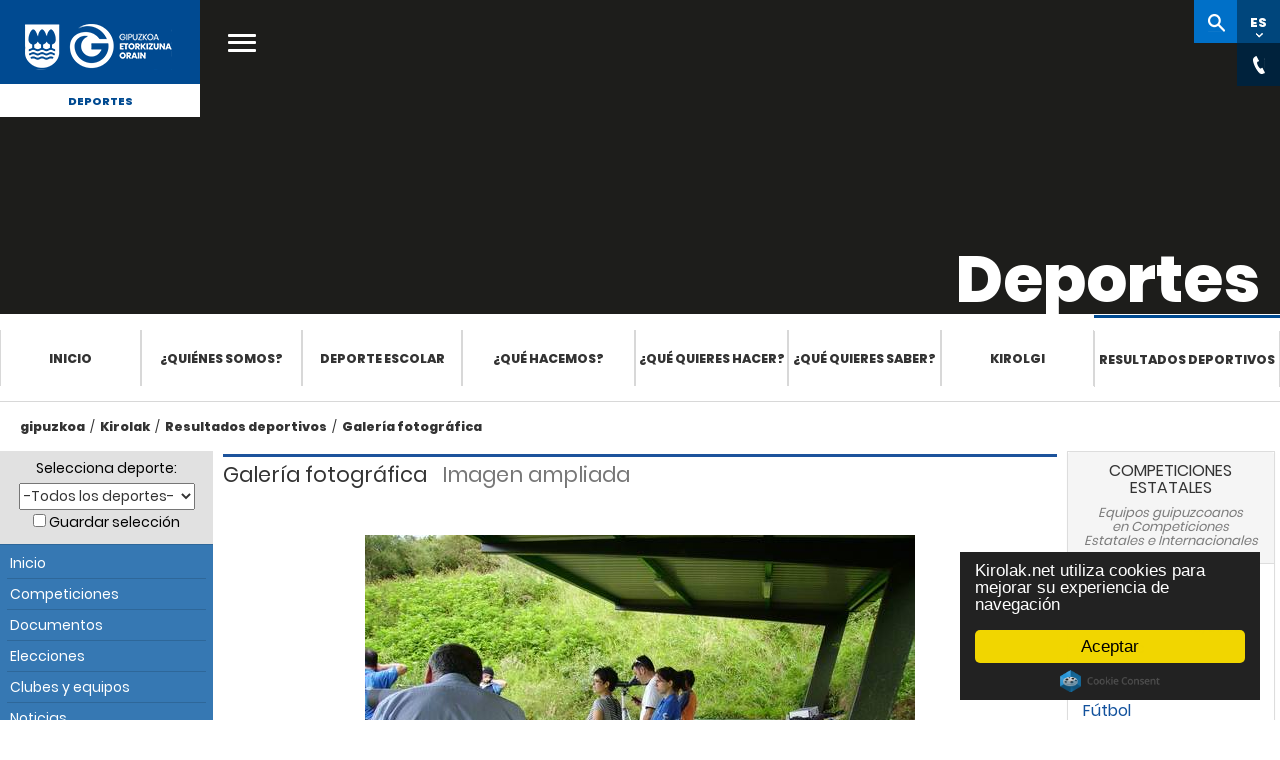

--- FILE ---
content_type: text/html; Charset=ISO-8859-15
request_url: https://kirolak.gipuzkoa.eus/es/galeria-detalle.asp?img=https://kirolak.gipuzkoa.eus/galeria_v2/*tamano*/tiroconarco_C%20Gipuzkoa%20AL%202007-06-17%20064.JPG&deporte=todos
body_size: 35355
content:
<!DOCTYPE html PUBLIC "-//W3C//DTD XHTML 1.0 Strict//EN" "http://www.w3.org/TR/xhtml1/DTD/xhtml1-strict.dtd">
<html xmlns="http://www.w3.org/1999/xhtml" lang="es" xml:lang="es">

<head>
	<meta http-equiv="Content-Type" content="text/html; charset=ISO-8859-15" />
    <meta name="viewport" content="width=device-width, initial-scale=1.0">
	<title>Kirolak.net : Web del deporte guipuzcoano &raquo; Galería fotográfica</title>
	<meta name="Title" content="Kirolak.net : Web del deporte guipuzcoano: Galería fotográfica" />
	<meta name="Description" content="Competiciones y resultados en Guipúzcoa, federación y liga guipuzcoana, clasificaciones y campeonato de fútbol en Guipuzcoa." />
	
	<meta name="robots" content="index, follow">
	
	<meta name="Keywords" content="competiciones, resultados, clasificaciones, campeonato de fútbol, deporte guipuzcoano, federacion guipuzcoana, liga guipuzcoana, Guipuzcoa, Gipuzkoa" />
	<meta name="Author" content="Borja Biurrun" />
	<meta name="Publisher" content="Borja Biurrun" />
	<meta name="Copyright" content="Borja Biurrun" />
	<meta name="generator" content="Bootply" />
	<meta name="viewport" content="width=device-width, initial-scale=1, maximum-scale=1">

	<link href="/DGNFrameworkOrain-theme/images/favicon.ico" rel="Shortcut Icon" />
	
	<!-- Begin Cookie Consent plugin  -->
	
	<script src="https://cdnjs.cloudflare.com/ajax/libs/cookieconsent2/2.0.0/cookieconsent.min.js" integrity="sha512-SsSkXR65y0pFkNNJnkDspyH6QhREroX9Bw87clZe3j2voFy6cPGPCObbJUkv65MD6xe4RWy0WhiXcE32/H+xJg==" crossorigin="anonymous" referrerpolicy="no-referrer"></script>
	
	<script type="text/javascript">
		
			window.cookieconsent_options = {"message":"Kirolak.net utiliza cookies para mejorar su experiencia de navegación","dismiss":"Aceptar","learnMore":"Más información","link":null,"theme":"dark-floating"};
			
	</script>
	<!-- End Cookie Consent plugin -->

	<!-- Google Tag Manager -->
	<script>(function(w,d,s,l,i){w[l]=w[l]||[];w[l].push({'gtm.start':
	new Date().getTime(),event:'gtm.js'});var f=d.getElementsByTagName(s)[0],
	j=d.createElement(s),dl=l!='dataLayer'?'&l='+l:'';j.async=true;j.src=
	'https://www.googletagmanager.com/gtm.js?id='+i+dl;f.parentNode.insertBefore(j,f);
	})(window,document,'script','dataLayer','GTM-NVJP26Q');</script>
	<!-- End Google Tag Manager -->
					

	<!--THEME / Kirolak -->
	<link class="lfr-css-file" href="../css/gipuzkoa.css" rel="stylesheet">
	<link href="../css/bootstrap.min.css" rel="stylesheet">
    <link href="../css/bootstrap-responsive.min.css" rel="stylesheet">
	<link href="../css/kirolak.css?v=2025-04" rel="stylesheet">
    <link href="https://use.typekit.net/hoh2okp.css" rel="stylesheet">
	

	<link href="../css/font-awesome.min.css" rel="stylesheet">

	<link media="print" href="../css/print.css" rel="stylesheet">
	  <script type="text/javascript">
		var tipoDispositivo='';
		var dispositivo = navigator.userAgent.toLowerCase();
		  if( dispositivo.search(/iphone|ipod|ipad|android/) > -1 ){
			tipoDispositivo='movil';
		  }else {
			tipoDispositivo='pc';
		}
	</script>
	<script src="https://ajax.googleapis.com/ajax/libs/jquery/1.12.4/jquery.min.js"></script>
		

</head>


<body class="bg2">
	<!-- Google Tag Manager (noscript) -->
	<noscript><iframe src="https://www.googletagmanager.com/ns.html?id=GTM-NVJP26Q" height="0" width="0" style="display:none;visibility:hidden"></iframe></noscript>
	<!-- End Google Tag Manager (noscript) -->
	<script>
		$(document).ready(function() {
			
		});
	</script>	

	

	<div class="menu-gipuzkoakirolak" >    
		<!-- Botón cerrar -->
        <button class="popup-close" style="display: none;"><i class="icon icon-menu"></i></button>
        <!-- Menú móvil -->
        <div class="nav-mobile mfp-hide">
            <div class="wrapper">
                <div class="header-nav-mobile"> </div>
                <div class="main-cat-mobile">
                    <ul>
                        <li><a href="https://www.gipuzkoa.eus/es/web/kirolak/inicio" title="">Inicio</a></li>
                        <li><a href="https://www.gipuzkoa.eus/es/web/kirolak/nortzuk-gara" title="">¿Quiénes somos?</a>
                        <li><a href="https://www.gipuzkoa.eus/es/web/kirolak/deporte-escolar" title="">Deporte escolar</a></li>
                        <li><a href="https://www.gipuzkoa.eus/es/web/kirolak/que-hacemos" title="">¿Qué hacemos?</a></li>
                        <li><a href="https://www.gipuzkoa.eus/es/web/kirolak/que-quieres-hacer" title="">¿Qué quieres hacer?</a></li>
                        <li><a href="https://www.gipuzkoa.eus/es/web/kirolak/zer-jakin-nahi-duzu-" title="">¿Qué quieres saber?</a></li>
                        <li><a href="https://www.gipuzkoa.eus/es/web/kirolak/kirolgi" title="">Kirolgi</a></li>
                        <li><a href="https://kirolak.gipuzkoa.eus/es/competiciones.asp" title="">Resultados deportivos</a></li>
					</ul>
                </div>
				
				
                <div class="secondary-cat-mobile">
					<div class="tabs-holder ui-tabs ui-corner-all ui-widget ui-widget-content"> 
						<ul class="unstyled ui-tabs-nav ui-corner-all ui-helper-reset ui-helper-clearfix ui-widget-header" role="tablist"> 
							<li role="tab" tabindex="0" class="ui-tabs-tab ui-corner-top ui-state-default ui-tab ui-abs-active ui-state-active" aria-controls="site-search-holder" aria-labelledby="ui-id-1" aria-selected="true" aria-expanded="true"><a href="#site-search-holder" role="presentation" tabindex="-1" class="ui-tabs-anchor" id="ui-id-1">Kirolak</a></li> 
							<li role="tab" tabindex="-1" class="ui-tabs-tab ui-corner-top ui-state-default ui-tab" aria-controls="global-search-holder" aria-labelledby="ui-id-2" aria-selected="false" aria-expanded="false"><a href="#global-search-holder" role="presentation" tabindex="-1" class="ui-tabs-anchor" id="ui-id-2">gipuzkoa.eus</a></li>
						</ul> 
						<div id="site-search-holder" aria-labelledby="ui-id-1" role="tabpanel" class="ui-tabs-panel ui-corner-bottom ui-widget-content" aria-hidden="false"> 
							<div class="search-mobile"> 
								<form action="https://www.gipuzkoa.eushttps://www.gipuzkoa.eus/es/web/kirolak/buscador" class="aui-form" method="get"> 
									<input class="field" name="_DGNCrawlerSearch_WAR_DGNCrawlerSearchportlet_cur" type="hidden" value="1">
									<input class="field" name="p_p_id" type="hidden" value="DGNCrawlerSearch_WAR_DGNCrawlerSearchportlet">
									<input class="field" name="p_p_lifecycle" type="hidden" value="0">
									<input class="field" name="_DGNCrawlerSearch_WAR_DGNCrawlerSearchportlet_accion" type="hidden" value="search">
									<label for="site-search-input-mobile" class="text-indent">gipuzkoa.eus osoan bilatu </label>
									<input name="_DGNCrawlerSearch_WAR_DGNCrawlerSearchportlet_query" id="site-search-input-mobile" class="aui-field-input aui-field-input-text" type="search" value="" placeholder="Kirolak-n bilatu" autocomplete="off">
								</form>
							</div>
						</div>
						<div id="global-search-holder" aria-labelledby="ui-id-2" role="tabpanel" class="ui-tabs-panel ui-corner-bottom ui-widget-content" style="display: none;" >
							<div class="search-mobile">
								<form action="https://www.gipuzkoa.eusresultados-buscador" class="aui-form" method="get">
									<input class="field" name="_DGNCrawlerSearch_WAR_DGNCrawlerSearchportlet_cur" type="hidden" value="1">
									<input class="field" name="p_p_id" type="hidden" value="DGNCrawlerSearch_WAR_DGNCrawlerSearchportlet">
									<input class="field" name="p_p_lifecycle" type="hidden" value="0">
									<input class="field" name="_DGNCrawlerSearch_WAR_DGNCrawlerSearchportlet_accion" type="hidden" value="search">
									<label for="global-search-input-mobile" class="text-indent">gipuzkoa.eus osoan bilatu </label>
									<input name="_DGNCrawlerSearch_WAR_DGNCrawlerSearchportlet_query" id="global-search-input-mobile" class="aui-field-input aui-field-input-text" type="search" value="" placeholder="gipuzkoa.eus-en bilatu" autocomplete="off">
								</form>
							</div>
						</div>
					</div>

					<div id="global-site-links">
						<ul class="row unstyled">
							<li>
								<a href="https://www.gipuzkoa.eus/es/actualidad" title="Actualidad">
									<span>Actualidad</span>
								</a>
							</li>
							<li>
								<a href="https://www.gipuzkoa.eus/es/tramites" title="Trámites">
									<span>Trámites</span>
								</a>
							</li>
							<li>
								<a href="https://www.gipuzkoa.eus/es/diputacion" title="Diputación">
									<span>Diputación</span>
								</a>
							</li>
							<li>
								<a href="https://www.gipuzkoa.eus/es/irekia" title="Irekia">
									<span>Irekia</span>
								</a>
							</li>
						</ul>
					</div>
                  
                </div>
				<div id="menumovil" class="social">
					<div class="social">
						<ul>
							<li class="facebook"><a aria-label="Facebook (Abre en ventana nueva)" href="https://www.facebook.com/Gipuzkoa/" target="_blank" title="Facebook (Leiho berri batean irekitzen da)"><span class="text-indent">Facebook</span><span class="ico">&nbsp;</span></a></li>
							<li class="twitter"><a aria-label="Twitter (Abre en ventana nueva)" href="https://twitter.com/@Gipuzkoa" target="_blank" title="Twitter (Leiho berri batean irekitzen da)"><span class="text-indent">Twitter</span><span class="ico">&nbsp;</span></a></li>
							<li class="youtube"><a aria-label="YouTube (Abre en ventana nueva)" href="https://www.youtube.com/channel/UCGTlG1JzpAbxOAt2LxMFOyA" target="_blank" title="YouTube (Leiho berri batean irekitzen da)"><span class="text-indent">YouTube</span><span class="ico">&nbsp;</span></a></li>
							<li class="instagram"><a aria-label="Instagram (Abre en ventana nueva)" href="https://www.instagram.com/gipuzkoa/?hl=eu" target="_blank" title="Instagram (Leiho berri batean irekitzen da)"><span class="text-indent">Instagram </span><span class="ico">&nbsp;</span></a></li>
						</ul>
					</div>
				</div>
            </div>
        </div>
        <!-- Menú móvil FIN-->

		 <!-- Buscador general -->
        <div id="global-search-content" class="mfp-hide">
            <div class="content">
                <div class="wrap">
                    <form action="https://www.gipuzkoa.eus/es/resultados-buscador" class="aui-form" method="get">
                        <label for="search" class="text-indent">Buscar</label>
                        <input class="aui-field-input aui-field-input-text" id="search" type="search" value="" placeholder="Buscar en gipuzkoa.eus" autocomplete="off">
                    </form>
                </div>
            </div>
        </div>

        <!-- Inicio header -->
        <div id="header" class="header">
            <!--[if lt IE 10]>
			<div class="browserupgrade">
				<div class="content">
					<p>Baliteke webgune honetan izango duzun esperientzia ez izatea hoberena erabiltzen ari zaren nabigatzailearen bertsioa dela eta. <strong>Nabigatzaile berriagoa</strong> erabiltzea gomendatzen dizugu.</p>
					<span class="close"><span class="ico"></span></span>
				</div>
			</div>
			<![endif]-->
			<div class="header-content only-print">
                <a href="https://www.gipuzkoa.eus/" id="logo" class="logo-azul" title="ORAIN Gipuzkoa">
                    <span class="text-indent">ORAIN Gipuzkoa - Gipuzkoako Foru Aldundia - Diputación Foral de Gipuzkoa</span>
                    <span class="ico"></span>
                </a>
			</div>
            <div class="header-content hidden-print">
                <div class="mobile-menuicon-content">
                    <button class="mobile-menuicon"><i class="icon icon-menu"></i></button>
                    <button class="mobile-menuicon-close" style="display: none;" aria-label="Cerrar"><i class="icon icon-menu"></i></button>
                </div>
				
                <a href="https://www.gipuzkoa.eus/" id="logo" class="logo-blanco" title="ORAIN Gipuzkoa">
                    <span class="text-indent">ORAIN Gipuzkoa - Gipuzkoako Foru Aldundia - Diputación Foral de Gipuzkoa</span>
                    <span class="ico"></span>
                </a>
				
                <a href="https://www.gipuzkoa.eus/es/web/kirolak" id="site-name" class="text-center">
                    Deportes
                </a>
				<a href="#" class="open-main-menu" title="Abrir menú principal"><span class="text-indent">Abrir menú principal</span><i class="icon icon-menu"></i></a>

                <nav id="main-nav">
                    <div class="row-fluid">
                        <ul>
						
                        <li class="span3">
                            <a href="https://www.gipuzkoa.eus/es/actualidad" title="Actualidad">
                                <span>Actualidad</span>
                            </a>
                        </li>
                        <li class="span3">
                            <a href="https://www.gipuzkoa.eus/es/tramites" title="Trámites">
                                <span>Trámites</span>
                            </a>
                        </li>
                        <li class="span3">
                            <a href="https://www.gipuzkoa.eus/es/diputacion" title="Diputación">
                                <span>Diputación</span>
                            </a>
                        </li>
                        <li class="span3 last-menu-item">
                            <a href="https://www.gipuzkoa.eus/es/irekia" title="Irekia">
                                <span>Irekia</span>
                            </a>
                        </li>
                        </ul>
                    </div>
                </nav>
				<div id="right-nav">
					<div class="search-popup" style="display:none"></div>
					<ul>
						<li><a href="https://www.gipuzkoa.eus/es/web/kirolak/buscador" id="site-search" class="button " title="Buscar en site"><span class="text-indent">dfg-site-search-content-span</span><span class="ico"></span></a></li>
						<li><a href="#" id="language-switcher" class="button" data-value="EU" aria-label="Web gunea Euskaraz. Egin klik hizkuntza aldatzeko."><abbr title="Euskara">EU</abbr><span class="ico"></span></a></li>						
						<li><a href="#" id="language-switcher" class="button" title="Cambiar idioma" data-value="ES"><abbr title="Cambiar idioma">ES</abbr><span class="ico"></span></a></li>
						<li><a href="#" id="chat" class="button" title="Contactos generales"><span class="text-indent">Login</span><span class="ico"></span></a></li>
						
						<li><a href="#" id="share" class="button" title="dfg-compartir-title"><span class="text-indent">dfg-compartir-span</span><span class="ico"></span></a></li>
					</ul>
                    <div class="language-content right-nav-content" style="display:none;">
                        <div class="language-content-holder">
                            <ul>
								
                                <li><a href="/eu/galeria-detalle.asp?img=https://kirolak.gipuzkoa.eus/galeria_v2/*tamano*/tiroconarco_C Gipuzkoa AL 2007-06-17 064.JPG&deporte=todos" id="language-switcher-link" title="Hizkuntza aldatu" data-value="EU"><abbr title="Euskara">EU</abbr></a></li>
								
								
                               <!-- <li><a href="#" id="language-switcher-link" title="Change language" data-value="EN"><abbr title="English">EN</abbr></a></li> -->
                            </ul>
                        </div>
                    </div>


					<div class="contact-content right-nav-content" style="display:none;">
						<div class="contact-content-holder">
							<div class="organization" itemscope="" itemtype="http://schema.org/Organization">
							 
							<ul>
								<li><span class="telephone" itemprop="telephone"><svg class="phone"><use xlink:href="/DGNFrameworkOrain-theme/images/svg.svg#phone" xmlns:xlink="http://www.w3.org/1999/xlink"></use></svg>943 112 111 </span></li>
								<li><svg class="mail"><use xlink:href="/DGNFrameworkOrain-theme/images/svg.svg#mail" xmlns:xlink="http://www.w3.org/1999/xlink"></use></svg>gipuzkoa@gipuzkoa.eus</li>
								<li><span class="oficinas" itemprop="oficinas"><svg class="oficinas"><use xlink:href="/DGNFrameworkOrain-theme/images/svg.svg#oficinas" xmlns:xlink="http://www.w3.org/1999/xlink"></use></svg><a href="https://www.gipuzkoa.eus/es/contacto#oficinas-centrales">Oficinas centrales</a></span></li>
								<li><span class="rrss" itemprop="rrss"><svg class="rrss"><use xlink:href="/DGNFrameworkOrain-theme/images/svg.svg#rrss" xmlns:xlink="http://www.w3.org/1999/xlink"></use></svg><a href="https://www.gipuzkoa.eus/es/contacto#redes-sociales">Redes Sociales</a></span></li>
							</ul>
							</div>
						</div>
					</div>
					<!-- llamado desde login --->
					<div class="login-content" style="display:none;">
						<div class="signed-out-content">
							<form action="https://www.gipuzkoa.eus/sarrera?p_p_id=58&amp;p_p_lifecycle=1&amp;p_p_state=normal&amp;p_p_mode=view&amp;p_p_col_id=column-1&amp;p_p_col_pos=2&amp;p_p_col_count=3&amp;_58_struts_action=%2Flogin%2Flogin" class="form sign-in-form " id="_58_fm" method="post" name="_58_fm" autocomplete="on">
							    <input name="_58_formDate" type="hidden" value="1462264717811">
							    <input class="field" id="_58_saveLastPath" name="_58_saveLastPath" type="hidden" value="false">
							    <input class="field" id="_58_redirect" name="_58_redirect" type="hidden" value="/eu/web/kirolak/bilatzailea?_DGNCrawlerSearch_WAR_DGNCrawlerSearchportlet_cur=1&amp;p_p_id=DGNCrawlerSearch_WAR_DGNCrawlerSearchportlet&amp;p_p_lifecycle=0&amp;_DGNCrawlerSearch_WAR_DGNCrawlerSearchportlet_accion=search&amp;_DGNCrawlerSearch_WAR_DGNCrawlerSearchportlet_query=sdfsdf">
							    <input class="field" id="_58_doActionAfterLogin" name="_58_doActionAfterLogin" type="hidden" value="false">
							        <div class="">
							            <div class="control-group input-text-wrapper">
							                <label class="control-label input" for="_58_login"><span>Helbide elektronikoa</span><input class="field clearable" id="_58_login" name="_58_login" type="text" value=""></label>
							            </div>
							            <div class="control-group input-text-wrapper">
							                <label class="control-label input" for="_58_password"><span>Pasahitza</span><input class="field" id="_58_password" name="_58_password" type="password" value=""></label>
							            </div>
							            
							        </div>
							    <div class="button-holder ">
							        <button class="btn btn-primary" type="submit">Sartu</button>
							    </div>
							</form>
						</div>
					</div>					

   

                </div>
            </div>
            <!-- .header-content -->
        </div>
        <!-- Fin header -->

        <!--Billboard -->
        <div id="billboard" class="interior hidden-print">
            <div class="billboard-holder" style="background-image:url('https://www.gipuzkoa.eus/documents/4004868/5763718/Kirolgala-cabecera.jpeg')">
                <!-- Contenido del billboard -->
                <div class="billboard-content">
                    <div class="billboard-content-container">
                        <h1 class="white">Deportes</h1>
                    </div>
                </div>
            </div>
        </div>
		
        <!-- Fin billboard -->




        <!-- Menú -->

        <div id="section-nav" class="section-nav">
			<ul role="menubar">
				<li role="presentation"><a href="https://www.gipuzkoa.eus/es/web/kirolak/inicio" title="">Inicio</a></li>
				<li role="presentation"><a href="https://www.gipuzkoa.eus/es/web/kirolak/nortzuk-gara" title="">¿Quiénes somos?</a>
				<li role="presentation"><a href="https://www.gipuzkoa.eus/es/web/kirolak/deporte-escolar" title="">Deporte escolar</a></li>
				<li role="presentation"><a href="https://www.gipuzkoa.eus/es/web/kirolak/que-hacemos" title="">¿Qué hacemos?</a></li>
				<li role="presentation"><a href="https://www.gipuzkoa.eus/es/web/kirolak/que-quieres-hacer" title="">¿Qué quieres hacer?</a></li>
				<li role="presentation"><a href="https://www.gipuzkoa.eus/es/web/kirolak/zer-jakin-nahi-duzu--" title="">¿Qué quieres saber?</a></li>
				<li role="presentation"><a href="https://www.gipuzkoa.eus/es/web/kirolak/kirolgi" title="">Kirolgi</a></li>
				<li class="active"><a href="https://kirolak.gipuzkoa.eus" title="Resultados deportivos">Resultados deportivos</a></li>
				
			</ul>			
		</div>

        <!-- Fin menú -->


        <!-- Content -->
        <div class="content2 hidden-print" id="content2">
            <div class="columns-1-2-1" id="main-content" role="main">
                <div class="portlet-layout row-fluid">
                    <div class="portlet-column portlet-column-only span12" id="column-1">
                        <div class="container">
                            <div class="portlet-dropzone portlet-column-content portlet-column-content-only" id="layout-column_column-1">
                                 <!-- Inicio Ruta de migas -->
                                <div class="portlet-boundary portlet-boundary_73_  portlet-static portlet-static-end portlet-borderless portlet-breadcrumb" id="p_p_id_73_INSTANCE_CBOGwfXnDiYC_">
                                    <span id="p_73_INSTANCE_CBOGwfXnDiYC"></span>
                                    <div class="portlet-borderless-container" >
                                        <div class="portlet-body">
                                            <ul aria-label="Ruta de migas" class="breadcrumb breadcrumb-horizontal">
                                                <li class="first breadcrumb-truncate"><a href="https://www.gipuzkoa.eus/es">gipuzkoa</a><span class="divider">/</span></li><li class="current-parent"><a href="https://gipuzkoa.eus/es/web/kirolak">Kirolak</a><span class="divider">/</span></li><li class="current-parent"><a href="/es/">Resultados deportivos</a><span class="divider">/</span></li><li class="active last breadcrumb-truncate"><a href="/es/galeria-detalle.asp?img=https://kirolak.gipuzkoa.eus/galeria_v2/*tamano*/tiroconarco_C%20Gipuzkoa%20AL%202007-06-17%20064.JPG&deporte=todos" >Galería fotográfica</a><span class="divider">/</span></li>
                                            </ul>
                                        </div>
                                    </div>
                                </div> 
                                
                                <!-- Fin Ruta de migas -->


								<!-- Contenidos -->

                            </div>
                        </div>
                    </div>
                </div>


            </div> <!-- #main-content.columns-1-2-1 -->
        </div> <!-- #content.content -->

        <!-- Fin Content -->

	<div style="clear:both"></div>
    <!-- Fin menú -->
 
 

	<div style="clear:both"></div>
	</div>  <!-- Fin menu-gipuzkoakirolak-->


<div id="contenido" class="container">
  <div class="row">
        
        <!-- Columna 1 -->
			

        <div id="leftCol" class=" col-sm-3 col-md-2">
          	

 	<div class="well hidden-print"> 
		<form id="claseInformacion" method="get" action="index.asp">
			<div id="selector" title="Selector de deportes">
			  <label for="deporte">Selecciona deporte:</label>
			  <select id="deporte" class="caja" onchange="this.form.submit();" name="deporte">
				<option value="todos" selected="selected">-Todos los deportes-</option>
<option value="kirolak" >AFEDEGI</option>
<option value="ajedrez" >Ajedrez</option>
<option value="atletismo" >Atletismo</option>
<option value="automovilismo" >Automovilismo</option>
<option value="badminton" >Badminton</option>
<option value="baloncesto" >Baloncesto</option>
<option value="balonmano" >Balonmano</option>
<option value="beisbolysofbol" >Beisbol y Sofbol</option>
<option value="billar" >Billar</option>
<option value="bolosytoca" >Bolos y Toca</option>
<option value="boxeo" >Boxeo</option>
<option value="caza" >Caza</option>
<option value="ciclismo" >Ciclismo</option>
<option value="deporteadaptado" >Deporte Adaptado</option>
<option value="deportesaereos" >Deportes Aéreos</option>
<option value="deportesdeinvierno" >Deportes Invierno</option>
<option value="esgrima" >Esgrima</option>
<option value="futbol" >Fútbol</option>
<option value="fsala" >Fútbol Sala</option>
<option value="gimnasia" >Gimnasia</option>
<option value="golf" >Golf</option>
<option value="halterofilia" >Halterofilia</option>
<option value="herrikirolak" >Herri Kirolak</option>
<option value="hipica" >Hípica</option>
<option value="hockey" >Hockey</option>
<option value="judo" >Judo</option>
<option value="karate" >Karate</option>
<option value="luchaysambo" >Lucha y Sambo</option>
<option value="montana" >Montaña</option>
<option value="motociclismo" >Motociclismo</option>
<option value="natacion" >Natación</option>
<option value="padel" >Padel</option>
<option value="patinaje" >Patinaje</option>
<option value="pelota" >Pelota Vasca</option>
<option value="pesca" >Pesca</option>
<option value="piraguismo" >Piragüismo</option>
<option value="remo" >Remo</option>
<option value="rugby" >Rugby</option>
<option value="salvamentoysocorrismo" >Salvamento y socorrismo</option>
<option value="subacuaticas" >Subacuaticas</option>
<option value="surf" >Surf</option>
<option value="taekwondo" >Taekwondo</option>
<option value="tenis" >Tenis</option>
<option value="tenisdemesa" >Tenis de Mesa</option>
<option value="tiroconarco" >Tiro con Arco</option>
<option value="tiroolimpico" >Tiro Olímpico</option>
<option value="triathlon" >Triathlon</option>
<option value="vela" >Vela</option>
<option value="voleibol" >Voleibol</option>
<option value="waterpolo" >Waterpolo</option>

			  </select>
			  <br>
			  <input type="hidden" value="1" name="cd">
			  <noscript><input type="submit" class="boton" value="Ir" /></noscript>
			  <input id="guardar" type="checkbox" value="1" name="guardar"  />&nbsp;<label for="guardar">Guardar selección</label>
			</div>
		</form>
	
		<!-- menú móvil -->
		
			<header class="navbar-default navbar-static-top">
					<div class="navbar-header">
						<button title="menu_kirolak_movil" class="navbar-toggle" type="button" data-toggle="collapse" data-target=".navbar-collapse">
							<span class="sr-only">mostrar/ocultar menu</span>
							<span class="icon-bar"></span>
							<span class="icon-bar"></span>
							<span class="icon-bar"></span>
						 </button>
						<span id="menu-tooltip" class="arrow_box">
							menu-kirolak
						</span>

					</div>
			</header>
		
		<ul class="nav collapse navbar-collapse" id="sidebar">
		  
			
			<li class="navbar-parent1 menu-kirolak">
				
		
		
		  <ul class="navbar-child1" >
			  <li class=""><a href="index.asp">Inicio</a></li>
			  <li class=""><a class="disabled" href="competiciones.asp">Competiciones</a></li>
			  <li class=""><a href="documentos.asp">Documentos</a></li>
			  
			  <li class=""><a href="elecciones.asp">Elecciones</a></li>
			  
			  <li class=""><a href="clubes-y-equipos.asp">Clubes y equipos</a></li>
			  <li class=""><a href="noticias.asp">Noticias</a></li>
			  
			  <li class=""><a href="galeria-fotografica.asp">Galería fotográfica</a></li>
				

			  <li class=""><a href="enlaces.asp">Enlaces</a></li>
				
			 </ul>
		</li>
		
		  <li class="navbar-parent2"><span class="tit-parent2">AFEDEGI</span>
		  <ul class="navbar-child2">
			
		    <li class=""><a href="directorio-federaciones.asp">Directorio de Federaciones</a></li>
			
			<li class=""><a class="" href="info-ads.asp">Deporte y tecnología</a></li>
			<li class=""><a href="deporte-y-sociedad.asp">Deporte y sociedad</a></li>
			
			<li class=""><a href="contents.asp?img=https://kirolak.gipuzkoa.eus/galeria_v2/*tamano*/tiroconarco_C Gipuzkoa AL 2007-06-17 064.JPG&deporte=todos&c_id=49">Afedegi Contenidos</a></li>
		
			<li class=""><a href="contents.asp?img=https://kirolak.gipuzkoa.eus/galeria_v2/*tamano*/tiroconarco_C Gipuzkoa AL 2007-06-17 064.JPG&deporte=todos&c_id=6">Diputación Foral de Gipuzkoa</a></li>
		
			<li class=""><a href="contents.asp?img=https://kirolak.gipuzkoa.eus/galeria_v2/*tamano*/tiroconarco_C Gipuzkoa AL 2007-06-17 064.JPG&deporte=todos&c_id=10">Gobierno Vasco</a></li>
		
			<li class=""><a href="contents.asp?img=https://kirolak.gipuzkoa.eus/galeria_v2/*tamano*/tiroconarco_C Gipuzkoa AL 2007-06-17 064.JPG&deporte=todos&c_id=14">Ayuntamiento</a></li>
		
		</ul>
		</li>
	</ul>
	</div>
	
	<div class="panel panel-default ligas-estatales hidden-xs hidden-print">
  		<div class="panel-heading">
    		<h3 class="panel-title">Galería fotográfica</h3>
		</div>
		
		<div class="panel-body">
			<a href="galeria-detalle.asp?img=https://kirolak.gipuzkoa.eus/galeria_v2/*tamano*/tiroconarco_100_0621.jpg&amp;deporte=todos"><img class="img-responsive centro" src="https://kirolak.gipuzkoa.eus/galeria_v2/grande/tiroconarco_100_0621.jpg" alt="Galería fotográfica" /></a>
		</div>
		
	</div>
	     
        </div>  


        <!-- Columna 2 -->

          <div id="mainCol" class="col-sm-9 col-md-8">
               	         


              <div class="seccion-galeria ico-">
                <h2><span>Galería fotográfica</span> Imagen ampliada</h2>
				
						<h3>&#160;</h3>

						
							<div id="galeria-ampliada">
							
								<p><img src="https://kirolak.gipuzkoa.eus/galeria_v2/grandegaleria/tiroconarco_C Gipuzkoa AL 2007-06-17 064.JPG" /></p>				
							
							</div>
						
								
					<a class="btn btn-primary" href="javascript:history.go(-1)" rev="prev" title="Volver">Volver</a>
			</div>
		</div>

          <!-- Columna 3 -->

          <div id="rightCol" class="col-sm-12 col-md-2">
           
	<div class="panel panel-default ligas-estatales">
  		<div class="panel-heading">
    		<h3 class="panel-title text-center">Competiciones estatales</h3>
			<h4 class="text-center">Equipos guipuzcoanos en&nbsp;Competiciones Estatales e Internacionales</h4>
		</div>
		<div class="panel-body">
		<ul id="ligas-estatales-lista">
		
				<li>
					<h5>
						Fútbol
						
					</h5>
					<span class="le-fecha">18/01/2026</span>
					<div style="clear:both"></div>
					<p>
					sevilla fc <span class="pull-right"><strong>0</strong></span>
					</p>
					<p>
					real sociedad de fútbol <span class="pull-right"><strong>2</strong></span>
					</p>
				</li>
		
				<li>
					<h5>
						Fútbol
						
					</h5>
					<span class="le-fecha">18/01/2026</span>
					<div style="clear:both"></div>
					<p>
					real sociedad de fútbol <span class="pull-right"><strong>2</strong></span>
					</p>
					<p>
					fc barcelona <span class="pull-right"><strong>1</strong></span>
					</p>
				</li>
		
				<li>
					<h5>
						Fútbol Sala
						
					</h5>
					<span class="le-fecha">18/01/2026</span>
					<div style="clear:both"></div>
					<p>
					gernikako lagunak erabil gfs <span class="pull-right"><strong>1</strong></span>
					</p>
					<p>
					tolosala af ke garaje tolosa <span class="pull-right"><strong>0</strong></span>
					</p>
				</li>
		
				<li>
					<h5>
						Balonmano
						
					</h5>
					<span class="le-fecha">18/01/2026</span>
					<div style="clear:both"></div>
					<p>
					super amara bera bera <span class="pull-right"><strong>20</strong></span>
					</p>
					<p>
					atticgo bm elche <span class="pull-right"><strong>25</strong></span>
					</p>
				</li>
		
				<li>
					<h5>
						Balonmano
						
					</h5>
					<span class="le-fecha">18/01/2026</span>
					<div style="clear:both"></div>
					<p>
					caja viva blendio sinfin santander <span class="pull-right"><strong>20</strong></span>
					</p>
					<p>
					eibar eskubaloia <span class="pull-right"><strong>22</strong></span>
					</p>
				</li>
		
				<li>
					<h5>
						Balonmano
						
					</h5>
					<span class="le-fecha">18/01/2026</span>
					<div style="clear:both"></div>
					<p>
					il capo hondarribia - bidasoa <span class="pull-right"><strong>33</strong></span>
					</p>
					<p>
					uharte <span class="pull-right"><strong>34</strong></span>
					</p>
				</li>
		
		</ul>
		<a class="btn btn-link" href="competiciones-estatales.asp?deporte=todos">Más Resultados</a>
	
	</div>
</div>
	
		<div class="publicidad2">
			
	  </div>
		  
		  



      
          </div>
		         
		</div>
	</div>
	        <!-- Inicio footer -->

        <footer id="footer" class="footer">
            <div class="logo-footer" style="background-image:url('https://www.gipuzkoa.eus/documents/4004868/0/oineko-irudia.jpg')"><span class="logo-ico"></span> <a href="https://www.gipuzkoa.eus/" class="scroll_up logo-blanco"><span class="text-indent">Subir</span><span class="ico"></span></a> </div>
            <div class="bar-footer">
                <div class="social1">
                    <ul>
					
						<li class="facebook"><a aria-label="Facebook (Abre en ventana nueva)" href="https://www.facebook.com/Gipuzkoa/" target="_blank" title="Facebook (Abre en ventana nueva)"><span class="text-indent">Facebook</span><span class="ico">&nbsp;</span></a></li> 
						<li class="twitter"><a aria-label="Twitter (Abre en ventana nueva)" href="https://twitter.com/@Gipuzkoa" target="_blank" title="Twitter (Abre en ventana nueva)"><span class="text-indent">Twitter</span><span class="ico">&nbsp;</span></a></li>
						<li class="youtube"><a aria-label="YouTube (Abre en ventana nueva)" href="https://www.youtube.com/channel/UCGTlG1JzpAbxOAt2LxMFOyA" target="_blank" title="YouTube (Abre en ventana nueva)"><span class="text-indent">YouTube</span><span class="ico">&nbsp;</span></a></li>
						<li class="instagram"><a aria-label="Instagram (Abre en ventana nueva)" href="https://www.instagram.com/gipuzkoa/?hl=eu" target="_blank" title="Instagram (Abre en ventana nueva)"><span class="text-indent">Instagram </span><span class="ico">&nbsp;</span></a></li> 
					</ul>
                </div>
				
				
				<div class="content" id="footer-content">Diputación Foral de Gipuzkoa
					<ul class="unstyled inline"><li>Tlfno. <a href="tel:+34943112111">943 112 111</a></li>
						<li><a href="https://www.gipuzkoa.eus/es/web/kirolak/aviso-legal" title="Ver aviso legal">Aviso legal</a></li>
						<li><a href="https://www.gipuzkoa.eus/es/web/kirolak/privacidad" title="Política de privacidad">Política de privacidad</a></li>
						<li><a href="https://www.gipuzkoa.eus/es/web/kirolak/sitemap" title="Ver el sitemap">Mapa web</a></li>
						<li><a href="https://www.gipuzkoa.eus/es/web/kirolak/accesibilidad" title="accesibilidad">Accesibilidad</a></li>
					</ul> 
				</div> 
				
            </div>
        </footer>
        <!-- Fin footer -->


<!-- script references -->
<script src="../js/bootstrap.min.js"></script>
<script src="../js/plugins.js"></script>
<script src="/DGNFrameworkOrain-theme/js/main.js?v=2022-11a" type="text/javascript"></script>
<script src="/DGNFrameworkOrain-theme/js/plugins.js" type="text/javascript"></script>
<script src="https://cdn.jsdelivr.net/npm/cookieconsent@3/build/cookieconsent.min.js" data-cfasync="false"></script>
      

	</body>
</html>
